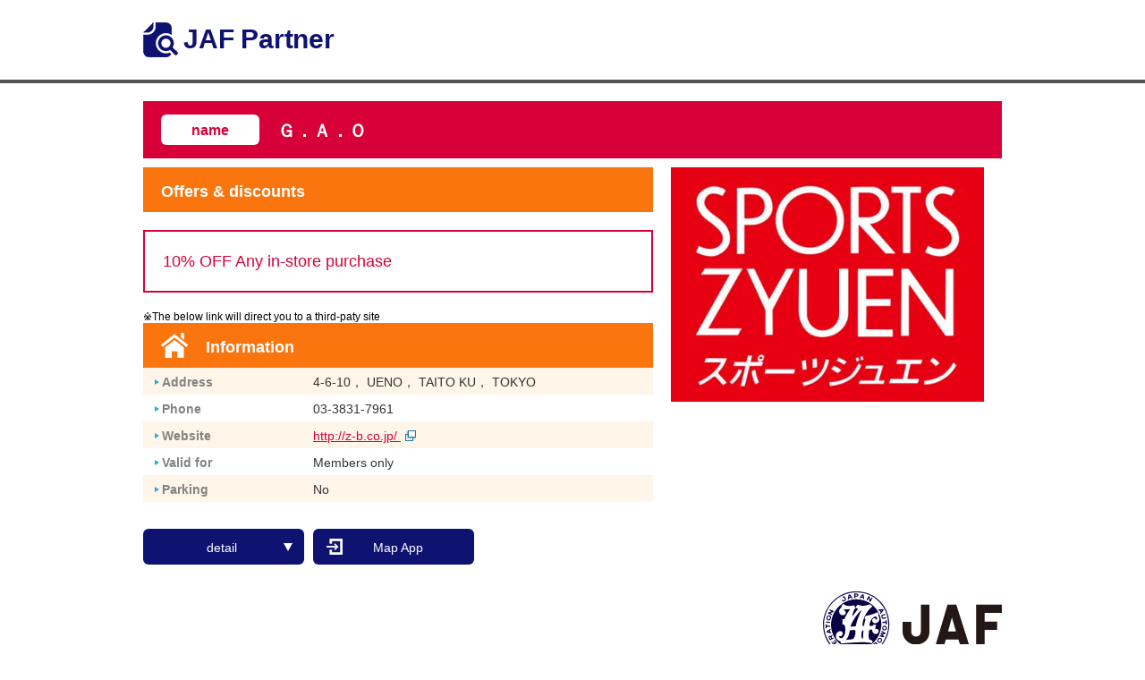

--- FILE ---
content_type: text/html
request_url: https://jafnavi.jp/web/facility_syc.php?sisetu_id=131113X06179
body_size: 6093
content:
<!DOCTYPE html PUBLIC "-//W3C//DTD XHTML 1.1//EN" "http://www.w3.org/TR/xhtml11/DTD/xhtml11.dtd">
<html xmlns="http://www.w3.org/1999/xhtml">
<head>

<!-- Google Tag Manager -->
<script>(function(w,d,s,l,i){w[l]=w[l]||[];w[l].push({'gtm.start':
new Date().getTime(),event:'gtm.js'});var f=d.getElementsByTagName(s)[0],
j=d.createElement(s),dl=l!='dataLayer'?'&l='+l:'';j.async=true;j.src=
'https://www.googletagmanager.com/gtm.js?id='+i+dl;f.parentNode.insertBefore(j,f);
})(window,document,'script','dataLayer','GTM-MGX37M');</script>
<!-- End Google Tag Manager -->

<meta http-equiv="Content-Type" content="text/html; charset=UTF-8" />
<meta name="viewport" content="width=640, user-scalable=no" />

	<title>Ｇ．Ａ．Ｏ  | JAF Partner</title>

<link href="./css/facility_syc.css" rel="stylesheet" type="text/css" />

<script type="text/javascript" src="../jslib/prototype.js"></script>
<script type="text/javascript" src="../jslib/jquery-3.1.1.min.js"></script>
<script type="text/javascript" src="./js/facility_syc.js"></script>
</head>

<body>

<!-- Google Tag Manager (noscript) -->
<noscript><iframe src="https://www.googletagmanager.com/ns.html?id=GTM-MGX37M"
height="0" width="0" style="display:none;visibility:hidden"></iframe></noscript>
<!-- End Google Tag Manager (noscript) -->

	<div class="header">
		<div class="wrapper">
			<div class="facility_logo_set">
				<img src="./images/facility_en/icon_header.png" alt="JAF会員優待施設" />JAF Partner
			</div>
		</div>
	</div>

	<div class="section">
		<div class="wrapper">
			<!-- 施設名部 -->
			<div class="facility_name">
				<div class="facility_name_tag">name</div>
				<div class="facility_name_value">Ｇ．Ａ．Ｏ </div>
			</div>

			<!-- 施設情報部 -->
			<div class="facility_detail">

				<div class="preferential_subject sp">Special offers &amp; discounts</div>

				<!-- 優待内容 -->
				<div class="preferential_set sp" id="preferential_data">
					<div class="preferential_main">
						<div class="preferential_text">
							10% OFF Any in-store purchase						</div>
					</div>
				</div>

				<!-- 右側写真部 -->
									<div class="facility_detail_photo">
											<img src="/images/1311/ph00150498.jpg" oncontextmenu="return false;"> 						<div class="photo_title"></div>
															</div>
								<!-- 左側詳細データ部 -->
				<div class="facility_detail_data">
					<div class="preferential_subject pc">Offers &amp; discounts</div>

					<!-- 優待内容 -->
					<div class="preferential_set pc" id="preferential_data_pc"></div>


<div style="font-size:12px; margin: 20px 0 -20px 0; ">※The below link will direct you to a third-paty site</div>
					<div class="facility_subject">Information</div>

					<!-- 施設詳細 ここから -->
					<div id="facility_detail_table_cover">
						<div class="facility_detail_table">
													<!-- 1行 ここから -->
							<div class="row">
								<div><div class="triangle"></div>Address</div>
								<div>4-6-10， UENO， TAITO KU， TOKYO </div>
							</div>
							<!-- 1行 ここまで -->
																			<div class="row">
								<div><div class="triangle"></div>Phone</div>
								<div>03-3831-7961</div>
							</div>
																			<div class="row">
								<div><div class="triangle"></div>Website</div>
								<div><a href="http://z-b.co.jp/" target="_blank">http://z-b.co.jp/  <img src="./img/windows.png" style="margin:5px;"/></a></div>							</div>
																			<div class="row">
								<div><div class="triangle"></div>Valid for</div>								<div>Members only</div>
							</div>
																			<div class="row">
								<div><div class="triangle"></div>Parking</div>
								<div>No</div>
							</div>
																															<div class="row">
								<div><div class="triangle"></div>How to receive</div>								<div>Show your membership card when paying.</div>
							</div>
																			<div class="row">
								<div><div class="triangle"></div>Note</div>
								<div>Not valid with any other discounts.</div>
							</div>
																																																																																																																														</div>
											</div>
					<!-- 施設詳細 ここまで -->

					<div class="facility_detail_table_btn">
						<a href="JavaScript:facilityDetailOpen(5);" class="btn_detail btn_blue">detail<div class="triangle_down"></div></a>
						<a href="JavaScript:facilityDetailOpen(5);" class="btn_detail btn_blue">close<div class="triangle_up"></div></a>
									<a href="JavaScript:void(0);" id="mapapp_link" class="btn_icon icon_navi btn_blue" target="_blank" style="margin-left:10px;">Map App</a>
								</div>
				</div>
			</div>

		</div>
	</div>

	<div id="top_btn">
		<div class="wrapper">
			<a href="JavaScript:ScrollTopSet();" title="Scroll Back to Top"><img src="./images/facility_en/top_e.png" class="sp_inlineb"><img src="./images/facility_en/top_e.png" class="pc_inlineb"></a>
		</div>
	</div>

	<div id="Footer">
		<div id="ftPrivate">
			<ul class="list01 pc">
			</ul>
			<p class="ftText"><a href="https://english.jaf.or.jp/" target="_blank"><img src="/common/img/logo_jaf.svg" width="200" height="74" alt="一般社団法人日本自動車連盟" /></a></p>
		</div>
		<!--ftPrivate end-->
		<div id="FooterBottom">
						<div class="btn_set">
				<a href="https://area.jaf.or.jp/guidance/websitepolicy_en" target="_blank">利用規約</a>
				<a href="https://english.jaf.or.jp/common/privacy/privacypolicy" target="_blank">個人情報の取扱いについて</a>
			</div>
						<div class="copyright">CopyRight &copy;JAPAN AUTOMOBILE FEDERATION. Allrights reserved.</div>
		</div>
	</div>
	<form>
		<input type="hidden" name="deg_lon" value="139.71905277778" />
		<input type="hidden" name="deg_lat" value="35.621860277778" />
		<input type="hidden" name="syc_name" value="Ｇ．Ａ．Ｏ " />
		<input type="hidden" name="app_url_ios" value="http://maps.apple.com/maps" />
		<input type="hidden" name="app_url_android" value="http://maps.google.com/maps" />
	</form>
</body>


--- FILE ---
content_type: text/css
request_url: https://jafnavi.jp/web/css/facility_syc.css
body_size: 20120
content:

@charset "UTF-8";
/* ****************************************************
	reset.css
***************************************************** */

/* for Reset
=========================================*/
html,
body,
div,
dl, dt, dd,
ul, ol, li,
h1, h2, h3, h4, h5, h6,
pre, form, fieldset, input, textarea,
p, blockquote,
th, td{
	margin:0;
	padding:0;
}
table{
	border-collapse:collapse;
	border-spacing:0;
}
fieldset, img{
	border:0;
}
address,
caption,
cite, code, dfn,
em, strong,
th,
var{
	font-style:normal;
	font-weight:normal;
}
ol, ul{
	list-style:none;
}
caption, th{
	text-align:left;
}
h1, h2, h3, h4, h5, h6{
	font-size:100%;
	font-weight:normal;
}
q:before, q:after{
	content:'';
}
abbr, acronym{
	border:0;
}
/* to preserve line-height and selector appearance */
hr{
	display:none;
	clear:both;
}
sub{
	vertical-align:baseline;
}
sup{
	vertical-align:top;
}
img{
	vertical-align:bottom;
}
input, textarea, select{
	font-family:inherit;
	font-size:inherit;
	font-weight:inherit;
}
input:focus, textarea:focus, select:focus {
  outline-offset: -2px;
}
/*to enable resizing for IE*/
input, textarea, select{
*font-size:100%;
}
/*because legend doesn't inherit in IE */
legend{
	color:#666666;
}


body{
	margin: 0px;
	padding: 0px;
	background-color: #ffffff;
}
*{
	-webkit-text-size-adjust:none;
	font-family: 'Hiragino Kaku Gothic ProN', 'ヒラギノ角ゴ ProN W3', Meiryo, メイリオ, Osaka, 'MS PGothic', arial, helvetica, sans-serif;
}

.wrapper{
	position: relative;
	width: calc(100% - 40px);
	max-width: 960px;
	margin: 0px auto;
}

/* btn start ------------------------- */
.btn_icon{
	position: relative;
	display: inline-block;
	width: 170px;
	padding: 14px 0px 12px 10px;
	background-repeat: no-repeat;
	background-position: 15px center;

	border-radius: 6px 6px 6px 6px / 6px 6px 6px 6px;

	font-size: 14px;
	line-height: 14px;
	text-align: center;
}
.btn_detail{
	position: relative;
	display: inline-block;
	width: 176px;
	padding: 14px 4px 12px 0px;

	border-radius: 6px 6px 6px 6px / 6px 6px 6px 6px;

	font-size: 14px;
	line-height: 14px;
	text-align: center;
}
a.btn_icon,
a.btn_detail{
	text-decoration: none;
}
a.btn_icon:hover,
a.btn_detail:hover{
	text-decoration: none;
}
a.btn_blue{
	background-color: #0e1271;
	color: #ffffff;
}
a.btn_blue:hover{
	background-color: #272b90;
	color: #ffffff;
}
a.btn_orange{
	background-color: #fa750e;
	color: #ffffff;
}
a.btn_orange:hover{
	background-color: #fc892f;
	color: #ffffff;
}


.btn_icon.icon_navi{
	background-image: url('../images/facility_en/icon_navi.png');
}
.btn_icon.icon_print{
	background-image: url('../images/facility_en/icon_print.png');
}
.btn_icon.icon_close{
	background-image: url('../images/facility_en/icon_close.png');
}
.btn_icon.icon_tokubetu{
	background-image: url('../images/facility_en/subnavi_icon_01.png');
}
.btn_icon.icon_osusume{
	background-image: url('../images/facility_en/subnavi_icon_02.png');
}
.btn_icon.icon_kuchikomi{
	background-image: url('../images/facility_en/subnavi_icon_03.png');
}
.btn_icon.icon_appli{
	background-image: url('../images/facility_en/subnavi_icon_04.png');
}

.btn_detail .triangle_down,
.btn_detail .triangle_up{
	position: absolute;
	right: 13px;
	top: 16px;
	width: 0;
	height: 0;
	border-style: solid;
}
.btn_detail .triangle_down{
	border-width: 8.7px 5px 0 5px;
	border-color: #ffffff transparent transparent transparent;
}
.btn_detail .triangle_up{
	border-width: 0 5px 8.7px 5px;
	border-color: transparent transparent #ffffff transparent;
}
/* btn end --------------------------- */


/* header start -----------------------*/
.header{
	position: fixed;
	top: 0px;
	left: 0px;
	width: 100%;
	border-bottom: 4px solid #525252;
	font-size: 0px;
	z-index: 1000;
	background-color: #ffffff;
}

.header .facility_logo_set{
	position: relative;
	display: inline-block;
	vertical-align: bottom;
	width: 360px;
	padding: 27px 0px 23px 0px;

	font-size: 30px;
	line-height: 30px;
	color: #0e1271;
	font-weight: bold;
	letter-spacing: -0.2px;
}
.header .facility_logo_set img{
	position: relative;
	top: -2px;
	display: inline-block;
	vertical-align: middle;
	margin-right: 6px;
}
.header .menu_set{
	position: relative;
	display: inline-block;
	vertical-align: bottom;
	width: 600px;
	padding: 25px 0px;
	text-align: right;
	font-size: 0px;
}
.header .menu_set a{
	margin-left: 20px;
}
/* header end -----------------------*/


/* section start --------------------*/
.section{
	position: relative;
	padding: 20px 0px;
	margin-top: 94px;
}



.facility_name{
	position: relative;
	display: block;
	width: calc( 100% - 40px );
	padding: 16px 20px 14px 20px;
	background-color: #d80038;

	font-size: 0px;
	white-space: nowrap;
}
.facility_name .facility_name_tag{
	position: relative;
	display: inline-block;
	vertical-align: middle;
	top: -1px;
	width: 110px;
	padding: 8px 0px 6px 0px;
	margin: 0px 20px 0px 0px;
	border-radius: 6px 6px 6px 6px / 6px 6px 6px 6px;
	background-color: #ffffff;

	color: #d80038;
	font-size: 16px;
	line-height: 20px;
	font-weight: bold;
	text-align: center;
	white-space: normal;
}
.facility_name .facility_name_value{
	position: relative;
	display: inline-block;
	vertical-align: middle;

	color: #ffffff;
	font-size: 20px;
	line-height: 26px;
	font-weight: bold;
	text-align: left;
	white-space: normal;
}


.tag_list{
	position: relative;
	display: block;
	width: calc( 100% - 20px );
	padding: 10px 10px 5px 10px;
	text-align: left;
}
.tag_list a{
	margin: 5px 10px 10px 10px;
}


.facility_detail{
	position: relative;
	width: 100%;
	padding: 10px 0px 0px 0px;
	font-size: 0px;
	overflow: hidden;
}
.facility_detail .facility_detail_data{
	position: relative;
	display: inline-block;
	float: left;
	width: 59.375%;
	vertical-align: top;
}
.facility_detail .facility_detail_photo{
	position: relative;
	display: inline-block;
	float: right;
	width: calc(40.625% - 40px);
	padding: 0px 20px;
}

.facility_detail .facility_detail_data .facility_subject{
	position: relative;
	width: calc(100% - 70px);
	padding: 18px 0px 14px 70px;
	margin: 20px 0px 0px 0px;
	background-color: #fa750e;
	background-image: url('../images/facility_en/icon_facility.png');
	background-position: 20px center;
	background-repeat: no-repeat;

	color: #ffffff;
	font-size: 18px;
	line-height: 18px;
	font-weight: bold;
	text-align: left;
}
.facility_detail .facility_detail_data .preferential_subject{
	position: relative;
	width: calc(100% - 20px);
	padding: 18px 0px 14px 20px;
	background-color: #fa750e;

	color: #ffffff;
	font-size: 18px;
	line-height: 18px;
	font-weight: bold;
	text-align: left;
}
.facility_detail .preferential_set{
	position: relative;
	padding: 20px;
	width: calc(100% - 44px);
	border: 2px solid #d80038;
	margin: 20px 0px 0px 0px;
}
.facility_detail .preferential_set .preferential_main{
	position: relative;
	width: 100%;
}
.facility_detail .preferential_set .preferential_main .preferential_subject{
	position: relative;
	display: inline-block;
	vertical-align: middle;
	width: 36.12%;
	max-width: 190px;
	padding: 19px 0px 15px 0px;
	background-color: #d80038;

	color: #ffffff;
	font-size: 16px;
	line-height: 16px;
	font-weight: normal;
	text-align: center;
}
.facility_detail .preferential_set .preferential_main .preferential_text{
	position: relative;
	display: inline-block;
	vertical-align: middle;
	width: 100%;
	padding: 0px 0px 0px 0px;

	color: #d80038;
	font-size: 18px;
	line-height: 26px;
	font-weight: normal;
	text-align: left;
}
.facility_detail .preferential_set .description{
	position: relative;
	width: 100%;
	margin: 20px 0px 0px 0px;

	color: #838383;
	font-size: 12px;
	line-height: 18px;
	font-weight: normal;
	text-align: left;
}
#facility_detail_table_cover{
	display: block;
	overflow: hidden;
	margin: 0px 0px 0px 0px;

	transition: 1000ms ease-in-out;
	-webkit-transition: 1000ms ease-in-out;
	-moz-transition: 1000ms ease-in-out;
	-o-transition: 1000ms ease-in-out;
	-ms-transition: 1000ms ease-in-out;
}
.facility_detail .facility_detail_data .facility_detail_table{
	display:table;
	width: 100%;
}
.facility_detail .facility_detail_data .facility_detail_table .row{
	display:table-row;
}
.facility_detail .facility_detail_data .facility_detail_table .row:nth-child(2n+1){
	background-color: #fff5e9;
}
.facility_detail .facility_detail_data .facility_detail_table .row>div{
	display:table-cell;
}
.facility_detail .facility_detail_data .facility_detail_table .row>div:nth-child(odd) {
	position: relative;
	width: 180px;
	padding: 5px 0px 3px 10px;

	color: #838383;
	font-size: 14px;
	line-height: 22px;
	font-weight: bold;
	text-align: left;
}
.facility_detail .facility_detail_data .facility_detail_table .row>div:nth-child(even) {
	position: relative;
	width: calc(100% - 200px);
	padding: 5px 20px 3px 0px;

	color: #333333;
	font-size: 14px;
	line-height: 22px;
	font-weight: normal;
	text-align: left;
	word-break: break-all;
}
#sycmemo{
	position: relative;
	padding: 5px 20px 3px 20px;
	color: #333333;
	font-size: 14px;
	font-weight: normal;
	text-align: left;
}
.facility_detail .facility_detail_data .facility_detail_table .row>div:nth-child(even) a{
	color:#d70137;
}

.facility_detail .facility_detail_data .facility_detail_table .row>div .triangle{
	position: relative;
	display:inline-block;
	vertical-align: middle;
	top: -1px;
	margin: 0px 3px;

	width: 0;
	height: 0;
	border-style: solid;
	border-width: 3px 0 3px 5.2px;
	border-color: transparent transparent transparent #25abce;
}
.facility_detail .facility_detail_data .facility_detail_table_btn{
	position: relative;
	width: 100%;
	margin: 30px 0px 0px 0px;
	text-align: left;
}

.facility_detail .facility_detail_photo img{
	max-width: 100%;
}
.facility_detail .facility_detail_photo .photo_title{
	position: relative;
	width: 100%;
	margin: 10px 0px 20px 0px;

	color: #000000;
	font-size: 12px;
	line-height: 12px;
	font-weight: normal;
	text-align: left;
}



.facility_map{
	position: relative;
	width: 100%;
	margin: 100px 0px 60px 0px;
}
.facility_map .title{
	position: relative;
	width: calc(100% - 70px);
	padding: 18px 0px 14px 70px;
	background-color: #fa750e;
	background-repeat: no-repeat;
	background-position: 42px center;

	color: #ffffff;
	font-size: 18px;
	line-height: 18px;
	font-weight: bold;
	text-align: left;
}
.facility_map .title.icon_map{
	background-image: url('../images/facility_en/icon_map.png');
}
.facility_map .print_map{
	position: relative;
	width: calc(100% - 40px);
	padding: 20px;
	background-color: #fff5e9;
	text-align: center;
}
#map{
	max-width: 100%;
	margin: 0px auto;
}

#map-canvas{
	width:550px; 
	height:550px;"
	max-width: 100%;
	margin: 0px auto;
}

.facility_map .print_map .btn_set{
	position: relative;
	width: 100%;
	margin: 40px 0px 30px 0px;
	text-align: center;
	font-size: 0px;
}
.facility_map .print_map .btn_set a{
	margin: 10px 10px
}
/* section end ----------------------*/



/* Footer start --------------------*/
#Footer #ftPrivate {
	width: calc(100% - 40px);
	max-width: 960px;
	margin: 0 auto;
	padding: 10px 0;
	position: relative;
	overflow: hidden;
}
#Footer #ftPrivate .list01 {
	float: left;
	width: 45.65%;
	padding: 18px 0 0 0;
}
#Footer #ftPrivate .list01 li {
	float: left;
	padding-right: 12px;
	font-size:12px;
	line-height:1.5;
}
#Footer #ftPrivate .list01 li a {
	color: #666;
	text-decoration:none;
}
#Footer #ftPrivate .list01 li a:hover {
	text-decoration: underline;
}
#Footer #ftPrivate .list01 li span {
	padding-left: 12px;
	color: #666;
}
#Footer #ftPrivate .ftText {
	float: right;
}
#Footer #FooterBottom {
	clear: both;
	width: 100%;
	background: #d80038;
}
#Footer #FooterBottom .btn_set{
	position: relative;
	width: 100%;
	max-width:960px;
	padding-top: 10px;
	font-size: 0px;
	text-align: left;
	margin: 0 auto;
}
#Footer #FooterBottom .btn_set a{
	position: relative;
	display: inline-block;
	background-color: #ffffff;
	padding: 12px 20px 12px 20px;
	margin: 10px 10px;
	border-radius: 12px 12px 12px 12px / 12px 12px 12px 12px;
	color: #000000;
	font-size: 15px;
	line-height: 20px;
	font-weight: normal;
	text-align: center;
	text-decoration: none;
}
#Footer #FooterBottom .btn_set a:hover{
	background-color: #f0f0f0;
}
#Footer #FooterBottom .copyright {
	width: calc(100% - 40px);
	max-width: 960px;
	margin: 0 auto;
	padding: 23px 0 62px;
	color: #fff;
	text-align: left;

	font-family: 'Lucida Grande', 'Hiragino Kaku Gothic ProN', 'ヒラギノ角ゴ Pro W3', 'Hiragino Kaku Gothic Pro', 'メイリオ', Meiryo, Tahoma, Helvetica, Arial, 'ＭＳ Ｐゴシック', sans-serif;
	*font-family: 'メイリオ', Meiryo, 'ヒラギノ角ゴ Pro W3', 'Hiragino Kaku Gothic Pro', Tahoma, Helvetica, Arial, 'ＭＳ Ｐゴシック', sans-serif;
	font-size:12px;
	line-height:1.5;
}

#top_btn{
	position: fixed;
	bottom: 0px;
	left: 0px;
	width: 100%;
	height: 0px;
	z-index: 1000;

	display: none;
}
#top_btn a{
	position: absolute;
	right: -97px;
	bottom: 65px;

	width: 77px;
	height: 77px;
}

/* Footer end ----------------------*/



.pc{
	display: block;
}
.sp{
	display: none;
}
.pc_inlineb{
	display: inline-block;
}
.sp_inlineb{
	display: none;
}
.pc_inline{
	display: inline;
}
.sp_inline{
	display: none;
}

@media screen and (max-width: 1040px) {

	.header .facility_logo_set{
		width: calc(47%);
		min-width: 255px;
		padding: 27px 0px 23px 0px;
		vertical-align: middle;
	}
	.header .facility_logo_set .pc_inline{
		display:none;
	}
	.header .menu_set{
		width: calc(53% - 15px);
		min-width: 290px;
		padding: 20px 0px 20px 15px;
		vertical-align: middle;
	}
	.header .menu_set .sp_inline{
		display:inline;
	}
	.header .menu_set a{
		margin: 0px 5px;
		vertical-align: bottom;
	}

	.menu_set .btn_icon.icon_navi{
		background-image: url('../images/facility_en/SP_icon_navi.png');
		background-position: 8px center;

		width: 112px;
		padding: 9px 0px 7px 28px;

		font-size: 20px;
		line-height: 22px;
	}
	.menu_set .btn_icon.icon_print{
		background-image: url('../images/facility_en/SP_icon_print.png');
		background-position: center center;

		width: 60px;
		height: 60px;
		padding: 0px;
		font-size: 0px;
		line-height: 0px;
	}
	.menu_set .btn_icon.icon_close{
		background-image: url('../images/facility_en/SP_icon_close.png');
		background-position: center center;

		width: 60px;
		height: 60px;
		padding: 0px;
		font-size: 0px;
		line-height: 0px;
	}

	#map-canvas{
		width:550px; 
		height:550px;"
		max-width: 100%;
		margin: 0px auto;
	}


}
@media screen and (max-width: 640px) {
	.header .facility_logo_set{
		width: calc(47% - 20px);
		min-width: 255px;
		padding: 27px 0px 23px 20px;
		vertical-align: middle;
	}
	.header .menu_set{
		width: calc(53% - 30px);
		min-width: 290px;
		padding: 20px 15px 20px 15px;
		vertical-align: middle;
	}
	.header .menu_set a{
		margin: 0px 5px;
		vertical-align: bottom;
	}

	.wrapper{
		width: 100%;
		min-width: 500px;
	}

	.section{
		margin-top: 104px;
	}

	.facility_name .facility_name_value{
		font-size: 24px;
		line-height: 24px;
	}
	.facility_name .facility_name_tag{
		width: 20%;
		font-size: 18px;
		line-height: 18px;
		margin: 0px 8px 0px 0px;
	}
	.btn_icon.btn_blue{
		width: calc(39.06% - 10px);
		padding: 21px 0px 19px 10px;

		font-size: 20px;
		line-height: 20px;
	}
	.tag_list{
		text-align: center;
		padding: 20px 10px 20px 10px;
	}
	.tag_list a{
		margin: 5px 10px;
	}

	.facility_detail{
		position: relative;
		padding: 0px 0px 0px 0px;
		font-size: 0px;
		overflow: hidden;
	}
	.facility_detail .facility_subject{
		position: relative;
		width: calc(100% - 70px);
		padding: 20px 0px 16px 70px;
		margin: 40px 0px 0px 0px;
		background-color: #fa750e;
		background-image: url('../images/facility_en/icon_facility.png');
		background-position: 20px center;
		background-repeat: no-repeat;

		color: #ffffff;
		font-size: 24px;
		line-height: 24px;
		font-weight: bold;
		text-align: left;
	}
	.facility_detail .preferential_subject{
		position: relative;
		width: calc(100% - 20px);
		padding: 20px 0px 16px 20px;
		background-color: #fa750e;

		color: #ffffff;
		font-size: 24px;
		line-height: 24px;
		font-weight: bold;
		text-align: left;
	}
	#facility_detail_table_cover{
		margin: 0px 0px 0px 0px;
	}
	.facility_detail .facility_detail_photo{
		display: block;
		float: none;
		width: calc(100% - 40px);
		margin: 20px 0px 0px 0px;
	}
	.facility_detail .facility_detail_photo img{
		width: 100%;
	}
	.facility_detail .facility_detail_photo .photo_title{
		font-size: 16px;
		line-height: 16px;
	}

	.facility_detail .facility_detail_data{
		display: block;
		float: none;
		width: 100%;
	}
	.facility_detail .preferential_set{
		width: calc(100% - 84px);
		margin: 20px auto 0px auto;
	}
	.facility_detail .preferential_set .preferential_main .preferential_subject{
		display: none;
	}
	.facility_detail .preferential_set .preferential_main .preferential_text{
		width: 100%;
		padding: 0px 0px 0px 0px;

		font-size: 24px;
		line-height: 34px;
	}
	.facility_detail .preferential_set .description{
		font-size: 15px;
		line-height: 26px;
	}

	.facility_detail .facility_detail_data .facility_detail_table .row>div:nth-child(odd) {
		width: 230px;
		padding: 7px 0px 5px 5px;

		font-size: 18px;
		line-height: 26px;
	}
	.facility_detail .facility_detail_data .facility_detail_table .row>div:nth-child(even) {
		width: calc(100% - 210px);
		padding: 7px 20px 5px 0px;

		font-size: 18px;
		line-height: 26px;
	}
	#sycmemo{
		padding: 7px 20px 3px 7px;
		font-size: 18px;
	}
	
	.facility_detail .facility_detail_data .facility_detail_table .row>div .triangle{
		margin: 0px 5px 0px 5px;
	}

	.facility_detail .facility_detail_data .facility_detail_table_btn{
		text-align: center;
		margin: 40px 0px 0px 0px;
	}

	.btn_detail{
		width: 266px;
		padding: 19px 14px 17px 0px;

		font-size: 24px;
		line-height: 24px;
	}
	.btn_detail .triangle_down,
	.btn_detail .triangle_up{
		right: 28px;
		top: 21px;
	}

	.btn_detail .triangle_down{
		border-width: 17.3px 10px 0 10px;
	}
	.btn_detail .triangle_up{
		border-width: 0 10px 17.3px 10px;
	}

	.facility_map{
		margin: 40px 0px 40px 0px;
	}
	.facility_map .title{
		width: calc(100% - 60px);
		padding: 20px 0px 16px 60px;
		background-position: 20px center;

		font-size: 24px;
		line-height: 24px;
	}

	.facility_map .print_map .btn_set a{
		margin: 5px 5px
	}
	.facility_map .btn_icon{
		width: 146px;
		padding: 29px 0px 27px 34px;

		font-size: 24px;
		line-height: 24px;
	}
	.facility_map .btn_icon.icon_navi{
		background-image: url('../images/facility_en/SP_icon_navi.png');
		background-position: 8px center;
	}
	.facility_map .btn_icon.icon_print{
		background-image: url('../images/facility_en/SP_icon_print.png');
		background-position: 16px center;
	}
	.facility_map .btn_icon.icon_close{
		background-image: url('../images/facility_en/SP_icon_close.png');
		background-position: 16px center;
	}

	#Footer #ftPrivate {
		width: 100%;
		padding: 0px 0px 20px 0px;
	}
	#Footer #ftPrivate .ftText {
		float: none;
		text-align: center;
	}
	#Footer #FooterBottom .btn_set{
		position: relative;
		width: 100%;
		padding: 50px 0px;

		font-size: 0px;
		text-align: center;
	}
	#Footer #FooterBottom .btn_set a{
		position: relative;
		display: inline-block;
		background-color: #ffffff;
		padding: 22px 20px 18px 20px;
		margin: 10px 10px;

		border-radius: 12px 12px 12px 12px / 12px 12px 12px 12px;

		color: #000000;
		font-size: 20px;
		line-height: 20px;
		font-weight: normal;
		text-align: center;
		text-decoration: none;
	}
	#Footer #FooterBottom .btn_set a:hover{
		background-color: #f0f0f0;
	}
	#Footer #FooterBottom .copyright {
		width: 100%;

		font-size:17px;
		line-height:17px;
		padding: 0px 0px 30px 0px;
		text-align: center;
	}


	#top_btn{
		position: fixed;
		bottom: 0px;
		left: 0px;
		width: 100%;
		height: 0px;

		display: none;
	}
	#top_btn a{
		position: absolute;
		right: 20px;
		bottom: 172px;

	width: 77px;
	height: 77px;
		z-index: 1000;
	}
	.pc{
		display: none;
	}
	.sp{
		display: block;
	}
	.pc_inlineb{
		display: none;
	}
	.sp_inlineb{
		display: inline-block;
	}
	.pc_inline{
		display: none;
	}
	.sp_inline{
		display: inline;
	}

	#map-canvas{
		width:400px; 
		height:400px;"
		max-width: 100%;
		margin: 0px auto;
	}


}



--- FILE ---
content_type: application/x-javascript
request_url: https://cdn-au.onetrust.com/consent/b6363475-e601-4756-9e5a-2eb9378a013d/b6363475-e601-4756-9e5a-2eb9378a013d.json
body_size: 1550
content:
{"CookieSPAEnabled":false,"CookieSameSiteNoneEnabled":false,"CookieV2CSPEnabled":false,"MultiVariantTestingEnabled":false,"UseV2":true,"MobileSDK":false,"SkipGeolocation":false,"ScriptType":"PRODUCTION","Version":"202601.1.0","OptanonDataJSON":"b6363475-e601-4756-9e5a-2eb9378a013d","GeolocationUrl":"https://geolocation.onetrust.com/cookieconsentpub/v1/geo/location","BulkDomainCheckUrl":"https://cookies-data.onetrust.io/bannersdk/v1/domaingroupcheck","RuleSet":[{"Id":"0fc8935f-e189-4440-ae6b-b9bd9875a0ba","Name":"200_for CPRA","Countries":["us"],"States":{},"LanguageSwitcherPlaceholder":{"default":"en"},"BannerPushesDown":false,"Default":false,"Global":false,"Type":"CPRA","UseGoogleVendors":false,"VariantEnabled":false,"TestEndTime":null,"Variants":[],"TemplateName":" 200_jafnavi.jp_CPRA","Conditions":[],"GCEnable":false,"IsGPPEnabled":false,"EnableJWTAuthForKnownUsers":false},{"Id":"af2db4c2-ed47-4d12-b0f9-1aa2c9d1a4b5","Name":"100_for Japan","Countries":["jp"],"States":{},"LanguageSwitcherPlaceholder":{"default":"en","ja":"ja","ja-jp":"ja-jp"},"BannerPushesDown":false,"Default":false,"Global":false,"Type":"GENERIC","UseGoogleVendors":false,"VariantEnabled":false,"TestEndTime":null,"Variants":[],"TemplateName":"100_jafnavi.jp _Japan","Conditions":[],"GCEnable":false,"IsGPPEnabled":false,"EnableJWTAuthForKnownUsers":false},{"Id":"f4c5cebc-2dcb-4f78-ad3a-a8a1c8db5ee8","Name":"000_for Global","Countries":["pr","ps","pw","py","qa","ad","ae","af","ag","ai","al","am","ao","aq","ar","as","au","aw","az","ba","bb","rs","bd","ru","bf","rw","bh","bi","bj","bl","bm","bn","bo","sa","sb","bq","sc","br","bs","sd","bt","sg","bv","bw","sh","by","sj","bz","sl","sn","so","ca","sr","ss","cc","st","cd","cf","sv","cg","ch","sx","sy","ci","sz","ck","cl","cm","cn","co","cr","tc","td","cu","tf","tg","cv","cw","th","cx","tj","tk","tl","tm","tn","to","tr","tt","tv","tw","dj","tz","dm","do","ua","ug","dz","um","ec","eg","eh","uy","uz","va","vc","er","ve","et","vg","vi","vn","vu","fj","fk","fm","fo","wf","ga","gb","ws","gd","ge","gg","gh","gi","gl","gm","gn","gq","gs","gt","gu","gw","gy","xk","hk","hm","hn","ye","ht","id","il","im","in","io","za","iq","ir","zm","je","zw","jm","jo","ke","kg","kh","ki","km","kn","kp","kr","kw","ky","kz","la","lb","lc","lk","lr","ls","ly","ma","md","me","mg","mh","mk","ml","mm","mn","mo","mp","mr","ms","mu","mv","mw","mx","my","mz","na","nc","ne","nf","ng","ni","np","nr","nu","nz","om","pa","pe","pf","pg","ph","pk","pm","pn"],"States":{},"LanguageSwitcherPlaceholder":{"default":"en"},"BannerPushesDown":false,"Default":true,"Global":true,"Type":"GENERIC","UseGoogleVendors":false,"VariantEnabled":false,"TestEndTime":null,"Variants":[],"TemplateName":"000_jafnavi.jp _Global","Conditions":[],"GCEnable":false,"IsGPPEnabled":false,"EnableJWTAuthForKnownUsers":false}],"IabData":{"cookieVersion":"1","createdTime":"2026-01-20T06:25:27.879413098","updatedTime":"2026-01-20T06:25:27.879418761","cmpId":"28","cmpVersion":"1","consentScreen":"1","consentLanguage":null,"vendorListVersion":0,"maxVendorId":0,"encodingType":"0","globalVendorListUrl":"https://cdn-au.onetrust.com/vendorlist/iabData.json"},"IabV2Data":{"cookieVersion":"1","createdTime":"2026-01-20T06:25:27.886083818","updatedTime":"2026-01-20T06:25:27.886087834","cmpId":"28","cmpVersion":"1","consentScreen":"1","consentLanguage":null,"vendorListVersion":0,"maxVendorId":0,"encodingType":"0","globalVendorListUrl":"https://cdn-au.onetrust.com/vendorlist/iab2Data.json"},"Iab2V2Data":{"cookieVersion":"1","createdTime":"2026-01-20T06:25:27.891949742","updatedTime":"2026-01-20T06:25:27.891953662","cmpId":"28","cmpVersion":"1","consentScreen":"1","consentLanguage":null,"vendorListVersion":0,"maxVendorId":0,"encodingType":"0","globalVendorListUrl":"https://cdn-au.onetrust.com/vendorlist/iab2V2Data.json"},"GoogleData":{"vendorListVersion":117,"googleVendorListUrl":"https://cdn-au.onetrust.com/vendorlist/googleData.json"},"ScriptDynamicLoadEnabled":false,"TenantFeatures":{"CookieV2BannerFocus":true,"CookieV2RejectAll":true,"CookieV2TargetedTemplates":true,"CookieV2GPC":true,"CookieV2GeolocationJsonApi":true,"CookieV2TCF21":true,"CookieV2SkipCategory":true,"CookieV2BannerLogo":true,"ConsentStoreConsentStrings":true,"features.cmp-amazon-consent-Signal":true,"CookieV2AssignTemplateRule":true,"MobileAuthenticatedConsents":true,"CookieV2MicrosoftUET":true,"CookieV2GCMDMA":true,"CookieV2RemoveSettingsIcon":true,"CookieV2NewConsentReceiptAPI":true,"CookieV2GeneralVendors":true,"CookieV2GPP":true},"IsSuppressBanner":false,"IsSuppressPC":false,"PublisherCC":"UK","Domain":"jafnavi.jp","TenantGuid":"90c6c2c1-3232-439b-9bd6-9f84e35c9df1","EnvId":"app-au-prod","RemoteActionsEnabled":false,"GeoRuleGroupName":"000_jafnavi.jp_ GeoLocationRuleGroup","GATrackToggle":true,"GATrackAssignedCategory":"AS","WebFormIntegrationEnabled":false,"WebFormSrcUrl":"","WebFormWorkerUrl":"","GppData":{"cmpId":"28"},"AuthenticatedConsent":false,"AuthenticatedLoggedOutConsent":false,"CDNLocation":"https://cdn-au.onetrust.com","RootDomainConsentEnabled":false,"RootDomainUrl":"","LanguageDetectionEnabled":true,"LanguageDetectionByHtml":false,"DataLanguage":"","DisclosureCDNUrl":"https://cdn-au.onetrust.com/vendorlist/DeviceStorageDisclosureData","SEOOptimization":false,"PartitionedCookieEnabled":false,"BannerRefreshAfterCallToActionEnabled":false,"SubDomainEnabled":false,"DomainHashValue":""}

--- FILE ---
content_type: application/javascript
request_url: https://jafnavi.jp/web/js/facility_syc.js
body_size: 7643
content:

jQuery.noConflict();
var facilityData = {};

jQuery(function(){

	if (navigator.userAgent.indexOf('iPhone') != -1 || navigator.userAgent.indexOf('iPad') != -1 || navigator.userAgent.indexOf('iPod') > 0 || navigator.userAgent.indexOf('Android') > 0 ){
		//ヘッダー（PC部分削除）
		jQuery(".pc").remove();
		jQuery(".pc_inlineb").remove();
		jQuery(".pc_inline").remove();

	}else{

	}

	facilityData.detailOpen = true;
	facilityDetailOpen(5);

	facilityData.topBtnOpen = false;
	facilityData.topBtnOpenTiming = null;
	jQuery(window).bind("scroll", function(){
		facilityScrollTopPrinter();
	});
	facilityScrollTopPrinter();

	jQuery(window).bind("resize", resizeContainer);
	resizeContainer();

	//データコピー
	jQuery("#preferential_data_pc").html( jQuery("#preferential_data").html() );

    //端末に応じて「MapApp」ボタンのリンク先を設定
	var degLon = jQuery(':hidden[name="deg_lon"]').val();
	var degLat = jQuery(':hidden[name="deg_lat"]').val();
	var sycName = jQuery(':hidden[name="syc_name"]').val();
	var appurl_ios = jQuery(':hidden[name="app_url_ios"]').val();
	var appurl_android = jQuery(':hidden[name="app_url_android"]').val();
	var strMapURL = "";
    var agent = navigator.userAgent;
    sycName = encodeURIComponent(sycName);
    if(agent.search(/iPhone/) != -1 || agent.search(/iPad/) != -1){
        //iOSは標準のマップアプリ
        strMapURL = appurl_ios + "?q=" + sycName + "@" + degLat + "," + degLon + "&ll=" + degLat + "," + degLon + "&z=15";
    }else{
        //iOS以外はGoogleマップアプリ
        strMapURL = appurl_android + "?q=" + sycName + "@" + degLat + "," + degLon + "&ll=" + degLat + "," + degLon + "&z=15";
    }
    jQuery("#mapapp_link").attr("href", strMapURL);
    
});
function ScrollTopSet(){
	jQuery('html,body').animate({scrollTop:0},1000);
}
function resizeContainer(){
	if( facilityData.detailOpen ){
		var height = 0;
		for( var i=0; i<jQuery("#facility_detail_table_cover .row").length; i++ ){
			height += jQuery("#facility_detail_table_cover .row").eq(i).outerHeight();
		}
		if (jQuery("#sycmemo")[0]) {
			height += jQuery("#sycmemo").outerHeight();
		}
		jQuery("#facility_detail_table_cover").css({"height":height+"px"});
	}else{
		var height = 0;
		for( var i=0; i<facilityData.target; i++ ){
			if( i >= jQuery("#facility_detail_table_cover .row").length ) break;
			height += jQuery("#facility_detail_table_cover .row").eq(i).outerHeight();
		}
		if (jQuery("#sycmemo")[0] && jQuery("#facility_detail_table_cover .row").length < facilityData.target) {
			height += jQuery("#sycmemo").outerHeight();
		}
		jQuery("#facility_detail_table_cover").css({"height":height+"px"});
	}


	jQuery(".section").css({"margin-top": jQuery(".header").outerHeight()+"px"});

	if( jQuery(window).width() > 640 ){
		if( jQuery(window).width() < 1194 ){
			jQuery("#top_btn a").css({"right":(((jQuery(".wrapper").width()-jQuery(window).width())/2)+20)+"px"});
		}else{
			jQuery("#top_btn a").css({"right":"-97px"});
		}
	}else{

		jQuery("#top_btn a").css({"right":"20px"});
	}
}

function facilityScrollTopPrinter(){
	clearTimeout( facilityData.topBtnOpenTiming );
	if( facilityData.topBtnOpen ){
		if( jQuery(document).height() <= jQuery(document).scrollTop() + window.innerHeight + 20 ){
		}else{
			facilityData.topBtnOpen = false;
			jQuery("#top_btn").stop(true, true).fadeOut("300");
		}
	}

	if( jQuery(document).scrollTop() > 100 ){
		if( jQuery(document).height() <= jQuery(document).scrollTop() + window.innerHeight + 20 ){
			if( !facilityData.topBtnOpen ){
				facilityData.topBtnOpen = true;
				jQuery("#top_btn").stop(true, true).fadeIn("300");
			}
		}else{
			if( !facilityData.topBtnOpen ){
				facilityData.topBtnOpenTiming = setTimeout( function(){
					facilityData.topBtnOpen = true;
					jQuery("#top_btn").stop(true, true).fadeIn("300");
				}, 2000);
			}
		}
	}
	if( jQuery(window).width() <= 640 ){
		if( jQuery(document).height() <= jQuery(document).scrollTop() + window.innerHeight + 152 ){
			jQuery("#top_btn a").css({"bottom":(jQuery(document).scrollTop() + window.innerHeight + 152 - jQuery(document).height() + 40) + "px"});
		}else{
			jQuery("#top_btn a").css({"bottom":"40px"});
		}
	}else{
		if( jQuery(document).height() <= jQuery(document).scrollTop() + window.innerHeight + 45 ){
			jQuery("#top_btn a").css({"bottom":(jQuery(document).scrollTop() + window.innerHeight + 45 - jQuery(document).height() + 20) + "px"});
		}else{
			jQuery("#top_btn a").css({"bottom":"20px"});
		}
	}
}

function facilityDetailOpen(n){

	if( facilityData.detailOpen ){
		if( n<=0 || n==null ){
			target = jQuery("#facility_detail_table_cover .row").length;
		}else{
			target = n;
		}
		var height = 0;
		for( var i=0; i<target; i++ ){
			if( i >= jQuery("#facility_detail_table_cover .row").length ) break;
			height += jQuery("#facility_detail_table_cover .row").eq(i).outerHeight();
		}
		if (jQuery("#sycmemo")[0] && jQuery("#facility_detail_table_cover .row").length < target) {
			height += jQuery("#sycmemo").outerHeight();
		}
		jQuery("#facility_detail_table_cover").css({"height":height+"px"});
		jQuery(".facility_detail_table_btn a").eq(0).css({"display":"inline-block"});
		jQuery(".facility_detail_table_btn a").eq(1).css({"display":"none"});
		facilityData.detailOpen = false;
		facilityData.target = target;
	}else{
		var height = 0;
		for( var i=0; i<jQuery("#facility_detail_table_cover .row").length; i++ ){
			height += jQuery("#facility_detail_table_cover .row").eq(i).outerHeight();
		}
		if (jQuery("#sycmemo")[0]) {
			height += jQuery("#sycmemo").outerHeight();
		}
		jQuery("#facility_detail_table_cover").css({"height":height+"px"});
		jQuery(".facility_detail_table_btn a").eq(0).css({"display":"none"});
		jQuery(".facility_detail_table_btn a").eq(1).css({"display":"inline-block"});
		facilityData.detailOpen = true;
	}
}

function scrollToTop(){
	jQuery('html,body').animate({ scrollTop: 0 }, 300, "swing", function(){});
}

function makeCSS3AllBrowser(d){
	if( d ){
		var obj = {};
		var Keys = Object.keys(d);
		for( var i=0, len=Keys.length; i<len; i++ ){
			switch( Keys[i] ){
				case "transition":
				case "-webkit-transition":
				case "-moz-transition":
				case "-o-transition":
				case "-ms-transition":
					obj["transition"] = d[Keys[i]];
					obj["-webkit-transition"] = d[Keys[i]];
					obj["-moz-transition"] = d[Keys[i]];
					obj["-o-transition"] = d[Keys[i]];
					obj["-ms-transition"] = d[Keys[i]];
					break;
				case "transform":
				case "-webkit-transform":
				case "-moz-transform":
				case "-o-transform":
				case "-ms-transform":
					obj["transform"] = d[Keys[i]];
					obj["-webkit-transform"] = d[Keys[i]];
					obj["-moz-transform"] = d[Keys[i]];
					obj["-o-transform"] = d[Keys[i]];
					obj["-ms-transform"] = d[Keys[i]];
					break;
				case "transform-origin":
				case "-webkit-transform-origin":
				case "-moz-transform-origin":
				case "-o-transform-origin":
				case "-ms-transform-origin":
					obj["transform-origin"] = d[Keys[i]];
					obj["-webkit-transform-origin"] = d[Keys[i]];
					obj["-moz-transform-origin"] = d[Keys[i]];
					obj["-o-transform-origin"] = d[Keys[i]];
					obj["-ms-transform-origin"] = d[Keys[i]];
					break;
				case "animation":
				case "-webkit-animation":
				case "-moz-animation":
				case "-o-animation":
				case "-ms-animation":
					obj["animation"] = d[Keys[i]];
					obj["-webkit-animation"] = d[Keys[i]];
					obj["-moz-animation"] = d[Keys[i]];
					obj["-o-animation"] = d[Keys[i]];
					obj["-ms-animation"] = d[Keys[i]];
					break;
			}
		}
		obj = jQuery.extend({}, d, obj);
		return( obj );
	}
}
